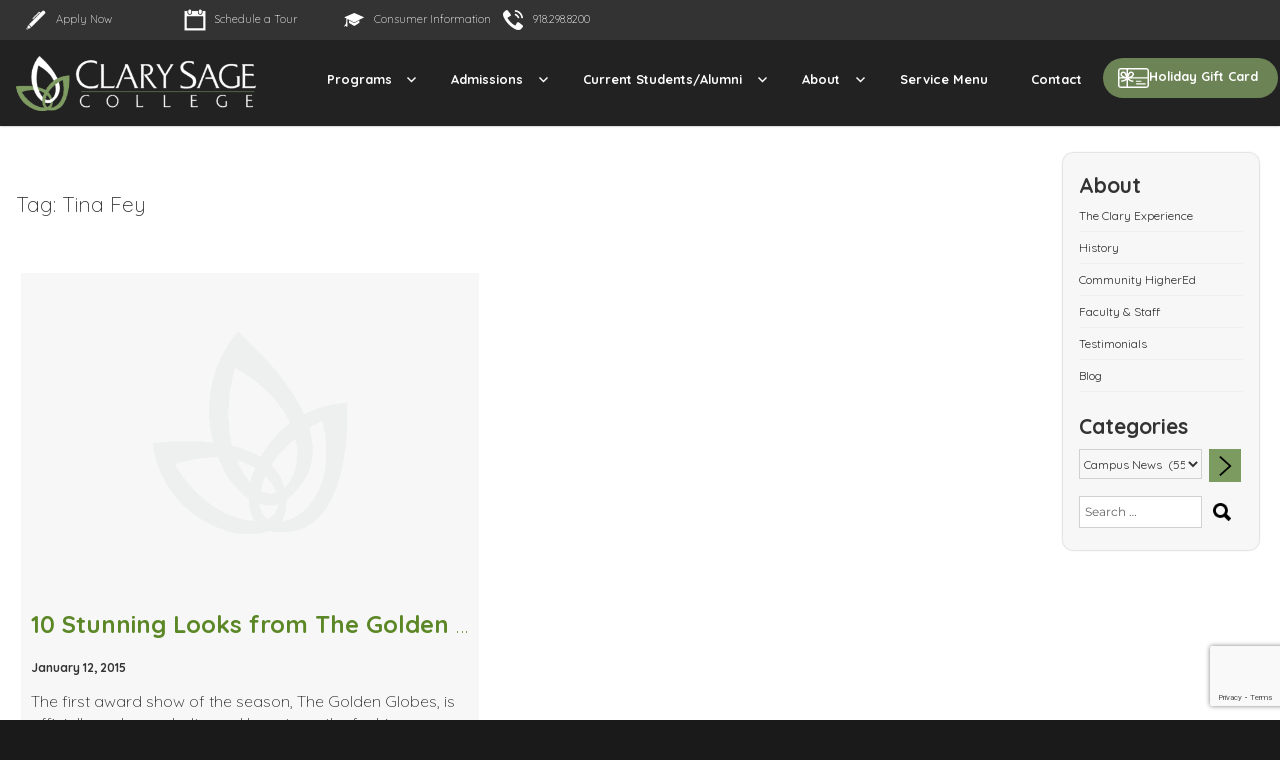

--- FILE ---
content_type: text/html; charset=utf-8
request_url: https://www.google.com/recaptcha/api2/anchor?ar=1&k=6Lf8mOIqAAAAAIPGZZesLm_vjTc0Mx_N78kh3z8Z&co=aHR0cHM6Ly9jbGFyeXNhZ2Vjb2xsZWdlLmNvbTo0NDM.&hl=en&v=PoyoqOPhxBO7pBk68S4YbpHZ&size=invisible&anchor-ms=20000&execute-ms=30000&cb=lqhnfqjaeb4z
body_size: 48450
content:
<!DOCTYPE HTML><html dir="ltr" lang="en"><head><meta http-equiv="Content-Type" content="text/html; charset=UTF-8">
<meta http-equiv="X-UA-Compatible" content="IE=edge">
<title>reCAPTCHA</title>
<style type="text/css">
/* cyrillic-ext */
@font-face {
  font-family: 'Roboto';
  font-style: normal;
  font-weight: 400;
  font-stretch: 100%;
  src: url(//fonts.gstatic.com/s/roboto/v48/KFO7CnqEu92Fr1ME7kSn66aGLdTylUAMa3GUBHMdazTgWw.woff2) format('woff2');
  unicode-range: U+0460-052F, U+1C80-1C8A, U+20B4, U+2DE0-2DFF, U+A640-A69F, U+FE2E-FE2F;
}
/* cyrillic */
@font-face {
  font-family: 'Roboto';
  font-style: normal;
  font-weight: 400;
  font-stretch: 100%;
  src: url(//fonts.gstatic.com/s/roboto/v48/KFO7CnqEu92Fr1ME7kSn66aGLdTylUAMa3iUBHMdazTgWw.woff2) format('woff2');
  unicode-range: U+0301, U+0400-045F, U+0490-0491, U+04B0-04B1, U+2116;
}
/* greek-ext */
@font-face {
  font-family: 'Roboto';
  font-style: normal;
  font-weight: 400;
  font-stretch: 100%;
  src: url(//fonts.gstatic.com/s/roboto/v48/KFO7CnqEu92Fr1ME7kSn66aGLdTylUAMa3CUBHMdazTgWw.woff2) format('woff2');
  unicode-range: U+1F00-1FFF;
}
/* greek */
@font-face {
  font-family: 'Roboto';
  font-style: normal;
  font-weight: 400;
  font-stretch: 100%;
  src: url(//fonts.gstatic.com/s/roboto/v48/KFO7CnqEu92Fr1ME7kSn66aGLdTylUAMa3-UBHMdazTgWw.woff2) format('woff2');
  unicode-range: U+0370-0377, U+037A-037F, U+0384-038A, U+038C, U+038E-03A1, U+03A3-03FF;
}
/* math */
@font-face {
  font-family: 'Roboto';
  font-style: normal;
  font-weight: 400;
  font-stretch: 100%;
  src: url(//fonts.gstatic.com/s/roboto/v48/KFO7CnqEu92Fr1ME7kSn66aGLdTylUAMawCUBHMdazTgWw.woff2) format('woff2');
  unicode-range: U+0302-0303, U+0305, U+0307-0308, U+0310, U+0312, U+0315, U+031A, U+0326-0327, U+032C, U+032F-0330, U+0332-0333, U+0338, U+033A, U+0346, U+034D, U+0391-03A1, U+03A3-03A9, U+03B1-03C9, U+03D1, U+03D5-03D6, U+03F0-03F1, U+03F4-03F5, U+2016-2017, U+2034-2038, U+203C, U+2040, U+2043, U+2047, U+2050, U+2057, U+205F, U+2070-2071, U+2074-208E, U+2090-209C, U+20D0-20DC, U+20E1, U+20E5-20EF, U+2100-2112, U+2114-2115, U+2117-2121, U+2123-214F, U+2190, U+2192, U+2194-21AE, U+21B0-21E5, U+21F1-21F2, U+21F4-2211, U+2213-2214, U+2216-22FF, U+2308-230B, U+2310, U+2319, U+231C-2321, U+2336-237A, U+237C, U+2395, U+239B-23B7, U+23D0, U+23DC-23E1, U+2474-2475, U+25AF, U+25B3, U+25B7, U+25BD, U+25C1, U+25CA, U+25CC, U+25FB, U+266D-266F, U+27C0-27FF, U+2900-2AFF, U+2B0E-2B11, U+2B30-2B4C, U+2BFE, U+3030, U+FF5B, U+FF5D, U+1D400-1D7FF, U+1EE00-1EEFF;
}
/* symbols */
@font-face {
  font-family: 'Roboto';
  font-style: normal;
  font-weight: 400;
  font-stretch: 100%;
  src: url(//fonts.gstatic.com/s/roboto/v48/KFO7CnqEu92Fr1ME7kSn66aGLdTylUAMaxKUBHMdazTgWw.woff2) format('woff2');
  unicode-range: U+0001-000C, U+000E-001F, U+007F-009F, U+20DD-20E0, U+20E2-20E4, U+2150-218F, U+2190, U+2192, U+2194-2199, U+21AF, U+21E6-21F0, U+21F3, U+2218-2219, U+2299, U+22C4-22C6, U+2300-243F, U+2440-244A, U+2460-24FF, U+25A0-27BF, U+2800-28FF, U+2921-2922, U+2981, U+29BF, U+29EB, U+2B00-2BFF, U+4DC0-4DFF, U+FFF9-FFFB, U+10140-1018E, U+10190-1019C, U+101A0, U+101D0-101FD, U+102E0-102FB, U+10E60-10E7E, U+1D2C0-1D2D3, U+1D2E0-1D37F, U+1F000-1F0FF, U+1F100-1F1AD, U+1F1E6-1F1FF, U+1F30D-1F30F, U+1F315, U+1F31C, U+1F31E, U+1F320-1F32C, U+1F336, U+1F378, U+1F37D, U+1F382, U+1F393-1F39F, U+1F3A7-1F3A8, U+1F3AC-1F3AF, U+1F3C2, U+1F3C4-1F3C6, U+1F3CA-1F3CE, U+1F3D4-1F3E0, U+1F3ED, U+1F3F1-1F3F3, U+1F3F5-1F3F7, U+1F408, U+1F415, U+1F41F, U+1F426, U+1F43F, U+1F441-1F442, U+1F444, U+1F446-1F449, U+1F44C-1F44E, U+1F453, U+1F46A, U+1F47D, U+1F4A3, U+1F4B0, U+1F4B3, U+1F4B9, U+1F4BB, U+1F4BF, U+1F4C8-1F4CB, U+1F4D6, U+1F4DA, U+1F4DF, U+1F4E3-1F4E6, U+1F4EA-1F4ED, U+1F4F7, U+1F4F9-1F4FB, U+1F4FD-1F4FE, U+1F503, U+1F507-1F50B, U+1F50D, U+1F512-1F513, U+1F53E-1F54A, U+1F54F-1F5FA, U+1F610, U+1F650-1F67F, U+1F687, U+1F68D, U+1F691, U+1F694, U+1F698, U+1F6AD, U+1F6B2, U+1F6B9-1F6BA, U+1F6BC, U+1F6C6-1F6CF, U+1F6D3-1F6D7, U+1F6E0-1F6EA, U+1F6F0-1F6F3, U+1F6F7-1F6FC, U+1F700-1F7FF, U+1F800-1F80B, U+1F810-1F847, U+1F850-1F859, U+1F860-1F887, U+1F890-1F8AD, U+1F8B0-1F8BB, U+1F8C0-1F8C1, U+1F900-1F90B, U+1F93B, U+1F946, U+1F984, U+1F996, U+1F9E9, U+1FA00-1FA6F, U+1FA70-1FA7C, U+1FA80-1FA89, U+1FA8F-1FAC6, U+1FACE-1FADC, U+1FADF-1FAE9, U+1FAF0-1FAF8, U+1FB00-1FBFF;
}
/* vietnamese */
@font-face {
  font-family: 'Roboto';
  font-style: normal;
  font-weight: 400;
  font-stretch: 100%;
  src: url(//fonts.gstatic.com/s/roboto/v48/KFO7CnqEu92Fr1ME7kSn66aGLdTylUAMa3OUBHMdazTgWw.woff2) format('woff2');
  unicode-range: U+0102-0103, U+0110-0111, U+0128-0129, U+0168-0169, U+01A0-01A1, U+01AF-01B0, U+0300-0301, U+0303-0304, U+0308-0309, U+0323, U+0329, U+1EA0-1EF9, U+20AB;
}
/* latin-ext */
@font-face {
  font-family: 'Roboto';
  font-style: normal;
  font-weight: 400;
  font-stretch: 100%;
  src: url(//fonts.gstatic.com/s/roboto/v48/KFO7CnqEu92Fr1ME7kSn66aGLdTylUAMa3KUBHMdazTgWw.woff2) format('woff2');
  unicode-range: U+0100-02BA, U+02BD-02C5, U+02C7-02CC, U+02CE-02D7, U+02DD-02FF, U+0304, U+0308, U+0329, U+1D00-1DBF, U+1E00-1E9F, U+1EF2-1EFF, U+2020, U+20A0-20AB, U+20AD-20C0, U+2113, U+2C60-2C7F, U+A720-A7FF;
}
/* latin */
@font-face {
  font-family: 'Roboto';
  font-style: normal;
  font-weight: 400;
  font-stretch: 100%;
  src: url(//fonts.gstatic.com/s/roboto/v48/KFO7CnqEu92Fr1ME7kSn66aGLdTylUAMa3yUBHMdazQ.woff2) format('woff2');
  unicode-range: U+0000-00FF, U+0131, U+0152-0153, U+02BB-02BC, U+02C6, U+02DA, U+02DC, U+0304, U+0308, U+0329, U+2000-206F, U+20AC, U+2122, U+2191, U+2193, U+2212, U+2215, U+FEFF, U+FFFD;
}
/* cyrillic-ext */
@font-face {
  font-family: 'Roboto';
  font-style: normal;
  font-weight: 500;
  font-stretch: 100%;
  src: url(//fonts.gstatic.com/s/roboto/v48/KFO7CnqEu92Fr1ME7kSn66aGLdTylUAMa3GUBHMdazTgWw.woff2) format('woff2');
  unicode-range: U+0460-052F, U+1C80-1C8A, U+20B4, U+2DE0-2DFF, U+A640-A69F, U+FE2E-FE2F;
}
/* cyrillic */
@font-face {
  font-family: 'Roboto';
  font-style: normal;
  font-weight: 500;
  font-stretch: 100%;
  src: url(//fonts.gstatic.com/s/roboto/v48/KFO7CnqEu92Fr1ME7kSn66aGLdTylUAMa3iUBHMdazTgWw.woff2) format('woff2');
  unicode-range: U+0301, U+0400-045F, U+0490-0491, U+04B0-04B1, U+2116;
}
/* greek-ext */
@font-face {
  font-family: 'Roboto';
  font-style: normal;
  font-weight: 500;
  font-stretch: 100%;
  src: url(//fonts.gstatic.com/s/roboto/v48/KFO7CnqEu92Fr1ME7kSn66aGLdTylUAMa3CUBHMdazTgWw.woff2) format('woff2');
  unicode-range: U+1F00-1FFF;
}
/* greek */
@font-face {
  font-family: 'Roboto';
  font-style: normal;
  font-weight: 500;
  font-stretch: 100%;
  src: url(//fonts.gstatic.com/s/roboto/v48/KFO7CnqEu92Fr1ME7kSn66aGLdTylUAMa3-UBHMdazTgWw.woff2) format('woff2');
  unicode-range: U+0370-0377, U+037A-037F, U+0384-038A, U+038C, U+038E-03A1, U+03A3-03FF;
}
/* math */
@font-face {
  font-family: 'Roboto';
  font-style: normal;
  font-weight: 500;
  font-stretch: 100%;
  src: url(//fonts.gstatic.com/s/roboto/v48/KFO7CnqEu92Fr1ME7kSn66aGLdTylUAMawCUBHMdazTgWw.woff2) format('woff2');
  unicode-range: U+0302-0303, U+0305, U+0307-0308, U+0310, U+0312, U+0315, U+031A, U+0326-0327, U+032C, U+032F-0330, U+0332-0333, U+0338, U+033A, U+0346, U+034D, U+0391-03A1, U+03A3-03A9, U+03B1-03C9, U+03D1, U+03D5-03D6, U+03F0-03F1, U+03F4-03F5, U+2016-2017, U+2034-2038, U+203C, U+2040, U+2043, U+2047, U+2050, U+2057, U+205F, U+2070-2071, U+2074-208E, U+2090-209C, U+20D0-20DC, U+20E1, U+20E5-20EF, U+2100-2112, U+2114-2115, U+2117-2121, U+2123-214F, U+2190, U+2192, U+2194-21AE, U+21B0-21E5, U+21F1-21F2, U+21F4-2211, U+2213-2214, U+2216-22FF, U+2308-230B, U+2310, U+2319, U+231C-2321, U+2336-237A, U+237C, U+2395, U+239B-23B7, U+23D0, U+23DC-23E1, U+2474-2475, U+25AF, U+25B3, U+25B7, U+25BD, U+25C1, U+25CA, U+25CC, U+25FB, U+266D-266F, U+27C0-27FF, U+2900-2AFF, U+2B0E-2B11, U+2B30-2B4C, U+2BFE, U+3030, U+FF5B, U+FF5D, U+1D400-1D7FF, U+1EE00-1EEFF;
}
/* symbols */
@font-face {
  font-family: 'Roboto';
  font-style: normal;
  font-weight: 500;
  font-stretch: 100%;
  src: url(//fonts.gstatic.com/s/roboto/v48/KFO7CnqEu92Fr1ME7kSn66aGLdTylUAMaxKUBHMdazTgWw.woff2) format('woff2');
  unicode-range: U+0001-000C, U+000E-001F, U+007F-009F, U+20DD-20E0, U+20E2-20E4, U+2150-218F, U+2190, U+2192, U+2194-2199, U+21AF, U+21E6-21F0, U+21F3, U+2218-2219, U+2299, U+22C4-22C6, U+2300-243F, U+2440-244A, U+2460-24FF, U+25A0-27BF, U+2800-28FF, U+2921-2922, U+2981, U+29BF, U+29EB, U+2B00-2BFF, U+4DC0-4DFF, U+FFF9-FFFB, U+10140-1018E, U+10190-1019C, U+101A0, U+101D0-101FD, U+102E0-102FB, U+10E60-10E7E, U+1D2C0-1D2D3, U+1D2E0-1D37F, U+1F000-1F0FF, U+1F100-1F1AD, U+1F1E6-1F1FF, U+1F30D-1F30F, U+1F315, U+1F31C, U+1F31E, U+1F320-1F32C, U+1F336, U+1F378, U+1F37D, U+1F382, U+1F393-1F39F, U+1F3A7-1F3A8, U+1F3AC-1F3AF, U+1F3C2, U+1F3C4-1F3C6, U+1F3CA-1F3CE, U+1F3D4-1F3E0, U+1F3ED, U+1F3F1-1F3F3, U+1F3F5-1F3F7, U+1F408, U+1F415, U+1F41F, U+1F426, U+1F43F, U+1F441-1F442, U+1F444, U+1F446-1F449, U+1F44C-1F44E, U+1F453, U+1F46A, U+1F47D, U+1F4A3, U+1F4B0, U+1F4B3, U+1F4B9, U+1F4BB, U+1F4BF, U+1F4C8-1F4CB, U+1F4D6, U+1F4DA, U+1F4DF, U+1F4E3-1F4E6, U+1F4EA-1F4ED, U+1F4F7, U+1F4F9-1F4FB, U+1F4FD-1F4FE, U+1F503, U+1F507-1F50B, U+1F50D, U+1F512-1F513, U+1F53E-1F54A, U+1F54F-1F5FA, U+1F610, U+1F650-1F67F, U+1F687, U+1F68D, U+1F691, U+1F694, U+1F698, U+1F6AD, U+1F6B2, U+1F6B9-1F6BA, U+1F6BC, U+1F6C6-1F6CF, U+1F6D3-1F6D7, U+1F6E0-1F6EA, U+1F6F0-1F6F3, U+1F6F7-1F6FC, U+1F700-1F7FF, U+1F800-1F80B, U+1F810-1F847, U+1F850-1F859, U+1F860-1F887, U+1F890-1F8AD, U+1F8B0-1F8BB, U+1F8C0-1F8C1, U+1F900-1F90B, U+1F93B, U+1F946, U+1F984, U+1F996, U+1F9E9, U+1FA00-1FA6F, U+1FA70-1FA7C, U+1FA80-1FA89, U+1FA8F-1FAC6, U+1FACE-1FADC, U+1FADF-1FAE9, U+1FAF0-1FAF8, U+1FB00-1FBFF;
}
/* vietnamese */
@font-face {
  font-family: 'Roboto';
  font-style: normal;
  font-weight: 500;
  font-stretch: 100%;
  src: url(//fonts.gstatic.com/s/roboto/v48/KFO7CnqEu92Fr1ME7kSn66aGLdTylUAMa3OUBHMdazTgWw.woff2) format('woff2');
  unicode-range: U+0102-0103, U+0110-0111, U+0128-0129, U+0168-0169, U+01A0-01A1, U+01AF-01B0, U+0300-0301, U+0303-0304, U+0308-0309, U+0323, U+0329, U+1EA0-1EF9, U+20AB;
}
/* latin-ext */
@font-face {
  font-family: 'Roboto';
  font-style: normal;
  font-weight: 500;
  font-stretch: 100%;
  src: url(//fonts.gstatic.com/s/roboto/v48/KFO7CnqEu92Fr1ME7kSn66aGLdTylUAMa3KUBHMdazTgWw.woff2) format('woff2');
  unicode-range: U+0100-02BA, U+02BD-02C5, U+02C7-02CC, U+02CE-02D7, U+02DD-02FF, U+0304, U+0308, U+0329, U+1D00-1DBF, U+1E00-1E9F, U+1EF2-1EFF, U+2020, U+20A0-20AB, U+20AD-20C0, U+2113, U+2C60-2C7F, U+A720-A7FF;
}
/* latin */
@font-face {
  font-family: 'Roboto';
  font-style: normal;
  font-weight: 500;
  font-stretch: 100%;
  src: url(//fonts.gstatic.com/s/roboto/v48/KFO7CnqEu92Fr1ME7kSn66aGLdTylUAMa3yUBHMdazQ.woff2) format('woff2');
  unicode-range: U+0000-00FF, U+0131, U+0152-0153, U+02BB-02BC, U+02C6, U+02DA, U+02DC, U+0304, U+0308, U+0329, U+2000-206F, U+20AC, U+2122, U+2191, U+2193, U+2212, U+2215, U+FEFF, U+FFFD;
}
/* cyrillic-ext */
@font-face {
  font-family: 'Roboto';
  font-style: normal;
  font-weight: 900;
  font-stretch: 100%;
  src: url(//fonts.gstatic.com/s/roboto/v48/KFO7CnqEu92Fr1ME7kSn66aGLdTylUAMa3GUBHMdazTgWw.woff2) format('woff2');
  unicode-range: U+0460-052F, U+1C80-1C8A, U+20B4, U+2DE0-2DFF, U+A640-A69F, U+FE2E-FE2F;
}
/* cyrillic */
@font-face {
  font-family: 'Roboto';
  font-style: normal;
  font-weight: 900;
  font-stretch: 100%;
  src: url(//fonts.gstatic.com/s/roboto/v48/KFO7CnqEu92Fr1ME7kSn66aGLdTylUAMa3iUBHMdazTgWw.woff2) format('woff2');
  unicode-range: U+0301, U+0400-045F, U+0490-0491, U+04B0-04B1, U+2116;
}
/* greek-ext */
@font-face {
  font-family: 'Roboto';
  font-style: normal;
  font-weight: 900;
  font-stretch: 100%;
  src: url(//fonts.gstatic.com/s/roboto/v48/KFO7CnqEu92Fr1ME7kSn66aGLdTylUAMa3CUBHMdazTgWw.woff2) format('woff2');
  unicode-range: U+1F00-1FFF;
}
/* greek */
@font-face {
  font-family: 'Roboto';
  font-style: normal;
  font-weight: 900;
  font-stretch: 100%;
  src: url(//fonts.gstatic.com/s/roboto/v48/KFO7CnqEu92Fr1ME7kSn66aGLdTylUAMa3-UBHMdazTgWw.woff2) format('woff2');
  unicode-range: U+0370-0377, U+037A-037F, U+0384-038A, U+038C, U+038E-03A1, U+03A3-03FF;
}
/* math */
@font-face {
  font-family: 'Roboto';
  font-style: normal;
  font-weight: 900;
  font-stretch: 100%;
  src: url(//fonts.gstatic.com/s/roboto/v48/KFO7CnqEu92Fr1ME7kSn66aGLdTylUAMawCUBHMdazTgWw.woff2) format('woff2');
  unicode-range: U+0302-0303, U+0305, U+0307-0308, U+0310, U+0312, U+0315, U+031A, U+0326-0327, U+032C, U+032F-0330, U+0332-0333, U+0338, U+033A, U+0346, U+034D, U+0391-03A1, U+03A3-03A9, U+03B1-03C9, U+03D1, U+03D5-03D6, U+03F0-03F1, U+03F4-03F5, U+2016-2017, U+2034-2038, U+203C, U+2040, U+2043, U+2047, U+2050, U+2057, U+205F, U+2070-2071, U+2074-208E, U+2090-209C, U+20D0-20DC, U+20E1, U+20E5-20EF, U+2100-2112, U+2114-2115, U+2117-2121, U+2123-214F, U+2190, U+2192, U+2194-21AE, U+21B0-21E5, U+21F1-21F2, U+21F4-2211, U+2213-2214, U+2216-22FF, U+2308-230B, U+2310, U+2319, U+231C-2321, U+2336-237A, U+237C, U+2395, U+239B-23B7, U+23D0, U+23DC-23E1, U+2474-2475, U+25AF, U+25B3, U+25B7, U+25BD, U+25C1, U+25CA, U+25CC, U+25FB, U+266D-266F, U+27C0-27FF, U+2900-2AFF, U+2B0E-2B11, U+2B30-2B4C, U+2BFE, U+3030, U+FF5B, U+FF5D, U+1D400-1D7FF, U+1EE00-1EEFF;
}
/* symbols */
@font-face {
  font-family: 'Roboto';
  font-style: normal;
  font-weight: 900;
  font-stretch: 100%;
  src: url(//fonts.gstatic.com/s/roboto/v48/KFO7CnqEu92Fr1ME7kSn66aGLdTylUAMaxKUBHMdazTgWw.woff2) format('woff2');
  unicode-range: U+0001-000C, U+000E-001F, U+007F-009F, U+20DD-20E0, U+20E2-20E4, U+2150-218F, U+2190, U+2192, U+2194-2199, U+21AF, U+21E6-21F0, U+21F3, U+2218-2219, U+2299, U+22C4-22C6, U+2300-243F, U+2440-244A, U+2460-24FF, U+25A0-27BF, U+2800-28FF, U+2921-2922, U+2981, U+29BF, U+29EB, U+2B00-2BFF, U+4DC0-4DFF, U+FFF9-FFFB, U+10140-1018E, U+10190-1019C, U+101A0, U+101D0-101FD, U+102E0-102FB, U+10E60-10E7E, U+1D2C0-1D2D3, U+1D2E0-1D37F, U+1F000-1F0FF, U+1F100-1F1AD, U+1F1E6-1F1FF, U+1F30D-1F30F, U+1F315, U+1F31C, U+1F31E, U+1F320-1F32C, U+1F336, U+1F378, U+1F37D, U+1F382, U+1F393-1F39F, U+1F3A7-1F3A8, U+1F3AC-1F3AF, U+1F3C2, U+1F3C4-1F3C6, U+1F3CA-1F3CE, U+1F3D4-1F3E0, U+1F3ED, U+1F3F1-1F3F3, U+1F3F5-1F3F7, U+1F408, U+1F415, U+1F41F, U+1F426, U+1F43F, U+1F441-1F442, U+1F444, U+1F446-1F449, U+1F44C-1F44E, U+1F453, U+1F46A, U+1F47D, U+1F4A3, U+1F4B0, U+1F4B3, U+1F4B9, U+1F4BB, U+1F4BF, U+1F4C8-1F4CB, U+1F4D6, U+1F4DA, U+1F4DF, U+1F4E3-1F4E6, U+1F4EA-1F4ED, U+1F4F7, U+1F4F9-1F4FB, U+1F4FD-1F4FE, U+1F503, U+1F507-1F50B, U+1F50D, U+1F512-1F513, U+1F53E-1F54A, U+1F54F-1F5FA, U+1F610, U+1F650-1F67F, U+1F687, U+1F68D, U+1F691, U+1F694, U+1F698, U+1F6AD, U+1F6B2, U+1F6B9-1F6BA, U+1F6BC, U+1F6C6-1F6CF, U+1F6D3-1F6D7, U+1F6E0-1F6EA, U+1F6F0-1F6F3, U+1F6F7-1F6FC, U+1F700-1F7FF, U+1F800-1F80B, U+1F810-1F847, U+1F850-1F859, U+1F860-1F887, U+1F890-1F8AD, U+1F8B0-1F8BB, U+1F8C0-1F8C1, U+1F900-1F90B, U+1F93B, U+1F946, U+1F984, U+1F996, U+1F9E9, U+1FA00-1FA6F, U+1FA70-1FA7C, U+1FA80-1FA89, U+1FA8F-1FAC6, U+1FACE-1FADC, U+1FADF-1FAE9, U+1FAF0-1FAF8, U+1FB00-1FBFF;
}
/* vietnamese */
@font-face {
  font-family: 'Roboto';
  font-style: normal;
  font-weight: 900;
  font-stretch: 100%;
  src: url(//fonts.gstatic.com/s/roboto/v48/KFO7CnqEu92Fr1ME7kSn66aGLdTylUAMa3OUBHMdazTgWw.woff2) format('woff2');
  unicode-range: U+0102-0103, U+0110-0111, U+0128-0129, U+0168-0169, U+01A0-01A1, U+01AF-01B0, U+0300-0301, U+0303-0304, U+0308-0309, U+0323, U+0329, U+1EA0-1EF9, U+20AB;
}
/* latin-ext */
@font-face {
  font-family: 'Roboto';
  font-style: normal;
  font-weight: 900;
  font-stretch: 100%;
  src: url(//fonts.gstatic.com/s/roboto/v48/KFO7CnqEu92Fr1ME7kSn66aGLdTylUAMa3KUBHMdazTgWw.woff2) format('woff2');
  unicode-range: U+0100-02BA, U+02BD-02C5, U+02C7-02CC, U+02CE-02D7, U+02DD-02FF, U+0304, U+0308, U+0329, U+1D00-1DBF, U+1E00-1E9F, U+1EF2-1EFF, U+2020, U+20A0-20AB, U+20AD-20C0, U+2113, U+2C60-2C7F, U+A720-A7FF;
}
/* latin */
@font-face {
  font-family: 'Roboto';
  font-style: normal;
  font-weight: 900;
  font-stretch: 100%;
  src: url(//fonts.gstatic.com/s/roboto/v48/KFO7CnqEu92Fr1ME7kSn66aGLdTylUAMa3yUBHMdazQ.woff2) format('woff2');
  unicode-range: U+0000-00FF, U+0131, U+0152-0153, U+02BB-02BC, U+02C6, U+02DA, U+02DC, U+0304, U+0308, U+0329, U+2000-206F, U+20AC, U+2122, U+2191, U+2193, U+2212, U+2215, U+FEFF, U+FFFD;
}

</style>
<link rel="stylesheet" type="text/css" href="https://www.gstatic.com/recaptcha/releases/PoyoqOPhxBO7pBk68S4YbpHZ/styles__ltr.css">
<script nonce="1Kju0BmVCSnOuGxRhWTUFw" type="text/javascript">window['__recaptcha_api'] = 'https://www.google.com/recaptcha/api2/';</script>
<script type="text/javascript" src="https://www.gstatic.com/recaptcha/releases/PoyoqOPhxBO7pBk68S4YbpHZ/recaptcha__en.js" nonce="1Kju0BmVCSnOuGxRhWTUFw">
      
    </script></head>
<body><div id="rc-anchor-alert" class="rc-anchor-alert"></div>
<input type="hidden" id="recaptcha-token" value="[base64]">
<script type="text/javascript" nonce="1Kju0BmVCSnOuGxRhWTUFw">
      recaptcha.anchor.Main.init("[\x22ainput\x22,[\x22bgdata\x22,\x22\x22,\[base64]/[base64]/UltIKytdPWE6KGE8MjA0OD9SW0grK109YT4+NnwxOTI6KChhJjY0NTEyKT09NTUyOTYmJnErMTxoLmxlbmd0aCYmKGguY2hhckNvZGVBdChxKzEpJjY0NTEyKT09NTYzMjA/[base64]/MjU1OlI/[base64]/[base64]/[base64]/[base64]/[base64]/[base64]/[base64]/[base64]/[base64]/[base64]\x22,\[base64]\\u003d\\u003d\x22,\x22RsKDfUbCiipawoISw7rCm2QPUjhHw7PCqWAswo5PA8OPLcO0BSg8GyBqwofCt2B3wrnCgVfCu1HDq8K2XUjCuk9WPcOlw7F+w7cSHsOxNWEYRsOIV8KYw6xxw60vNgFha8O1w6rCt8OxL8K/Ei/CqsKOC8KMwp3DksO1w4YYw6/DvMO2wqpoNioxworDpsOnTUvDn8O8TcOWwpU0UMOJQ1NZXxzDm8K7WcKewqfCkMO2Sm/CgRrDv2nCpzNYX8OANMORwozDj8O5wpVewqpPZnhuFcOUwo0RG8OhSwPCvcKubkLDsQ0HVEJ0NVzCs8KewpQvNDbCicKCdkTDjg/[base64]/DXHCocKvw74Sw5xew6A0IMKkw5FXw4N/MinDux7CucK/w6Utw7Aow53Cj8KED8KbXyDDuMOCFsOWI3rCmsKFNBDDtl50fRPDsxHDu1kme8OFGcKCwonDssK0b8K0wro7w5MAUmEewpshw5DCn8OBYsKLw64SwrY9NMKnwqXCjcOfwo0SHcKsw55mwp3CmELCtsO5w7nCm8K/[base64]/DujpXesK5d8OnCMO6NsKvHADDscOdWHFwNyNYwq9GEh9HKMKtwoxfdgV6w58Yw4fCtRzDpnFGwptqVw7Ct8K9wqcLDsO7wqUFwq7Dom7ClyxwBFnClsK6JsO8BWTDk03DtjMkw5vCh0RSOcKAwpdcaCzDlsOTwr/DjcOAw5PCusOqW8OtAsKgX8OtQMOSwrphVMKyezkswq/DkEnDtsKJS8Odw5wmdsOdQcO5w7x/w6MkwovCs8KFRC7DljjCjxA5woDCilvCgMO6MsOtwp0qQcKJLylhw708WMOIIRYgb39Ywr3ClcKow4/DjH0zccKCwoRLE27DtTI9VMOxQMKOwqFxwqAaw5duwpfDn8KuIMOre8KuwojDimnDryQcwrvCjMOxKsOqc8OTDsOITsOMBcKwZ8OjCTNCacOMDj5BRHcKwqlJG8O9wo/CvMOKwqTCsnLDnxrCqcOlZMKHYHZ1wpY0HxpMLcKjw5EuNcODw7nCvcOSAB0qSMKcwq/[base64]/ClBYFwrHCmcKQG8OOIhrDvDAUwrrDlsOkwrPDu8O+wrxqFMO0w5E7A8K/[base64]/VV4Ew6Jdw5rDjwwYw6DDpMKQwqkQw6ogcH4fPS5hwqxUwr/CtFU7Z8Kzw5zCngAiCj/[base64]/Cs0LClgxsKFR9w7nDtxl6CSFlFcKbScONCA7DvcKEQMOjw4sMTlFIwpvCjsOwJ8K4JCQoFMOVwrHCmC3CpXIZwrbDhsKHwp/Ch8K4w7XCvsKFw745w5vCucOGBsKIwqLDoCxYwoZ4WF7Cv8OPw5PDqMKEA8OwUlDDocOKXzDDkH/DjsK6w4seCcKxw6XDkm3Cl8KcN1p2PMKvR8ORwoDDnsKjwro2wrXDjG4Yw4TDncKhw6tiP8ORVcK+SkfDiMOVDMKYw7w0DR16SsKtwoAbwo84LMOBN8K2w4/[base64]/[base64]/wp/CsDTDosK9T8OMKMOGwoE2RsKRTyQccHMgVz/DhgnDksK0Z8O9w6rCqMO4CzXCuMKGYyLDqcKeBRc4D8KUcMKiwobDmRHCncKpw7vDt8K9w4jDj3RQCAwRwo8DVhnDv8K/wpkZw6cnwoMawozDocKHGjo/w44ow7HDr0TDjMOfLMODCsO9wqzDr8KKaXgRwowVSFInAMKVw7XCmgrDscK2wrIhE8KFAx41w7jDvEfCtQvCuTnCqMO7woYyZcOOw7/DqcK4CcKQw7plw47CozPDncOuLcOrwo11w4cZTUMUw4HCkcOiVV8dw6lOw6PCnFBHw58PEDQQw7Enw5rDk8OvFEMqXjjDlMOAwplnXsOxwq/DrcOVR8OgWMOHV8K+MGTDmsK9wq7CncKwMjZaRWnCvk5/wqXCgATCk8ODEMOBUMOldkQJP8KowpTCl8OMw40Lc8O/VsKDJsOsJsKcwqNLwrEEw6nCrVc1woLCilBCwqvCjhNyw7DDkEBacVNeT8Kaw5UvFMKvJ8OJcsKFG8O2bzIhwoY0VwjDocO0w7PDrSTCvw8Iw7QEbsOcf8KQw7fDrn1UAMOaw6LCr2JJw4/CqcK1wqFAw4jCm8OBKRLCj8OBS05/[base64]/DqDjDs8OcwoV0w5dSX8OBQcKcw5PDk8KZZgHCnsO4wpfCk8OqHCPCtxDDl3FFwrIRwo3ChMOYR3rDkHfClcOENHrCuMODw5dAEMOXwosDw6M6RRJ+VcONDl7CscOXw5p4w6/CvcKww6oALwbDvWfDoA0rw7RkwqhFb1kuw5NoJADDpVEkw5zDrsKrSC5IwoZOw5kIwrnDoxjCqx7CiMOgw5HDs8Kmeh9eQ8KJwpvDvQzDqigbB8OSPMOvw4gMBcOkwoPDj8KZwoHDvsOJPl1bTz/DpETDtsO4wp7ClBc0wpHCkcKEK2TCgMKYU8OTZsOLwqHDk3LCrz9ZM23CiEIywqrCtHZPesO3F8KILlbDg0bCr0sSVcOfNMO5wpbCkkQSw4HCrcKQwrxsKiHDn39yN2bDkAgUwo/DsDzCrkDCqid4wq0GwovCtE1+P3kKWMKKFnQsdcOYwpgSwp8Vw48JwpAnZBPChj8sPMKGXMKww7nCvcOQw4HCmXEQbcOWw4UuaMOxCXs7Xl0JwocFwpJHwoDDl8OrFsOww5/CmcOSaAAxDgXDpsOXwrgqw7JewpHDsRXCq8OewoNZwpHCnyfDlMOJEDZBIn3DiMK2YTMKwqzDqVLCkMOfwqNLPUB+wq04LsKBV8O8w6tUw50bHcKrw7/CtcOJXcKewqxxFQbDk3NNNcKwVTvCmFILwpDDkWIjwqoCB8OKb0bCgnnDj8KacyvCs1Q2w69se8KAGMKtSFwMXHLCmjLCvMOMSifCnVPDhTtQO8Kuw7okw6HCqcKqdSpnIWw0GcO4w7XDvcOJwobCtG1hw7F0Un3CjMOsHH/DnMKywog1L8K+wpbCqhg8c8KHAHPDlA/CmMKEdh5Iw6o7fjbDvBoqwq3ClyrCu3paw5hMw5bDr1gNFsOEZMK5wpR3wpUWwpE0w4HDusKTwqTCvGbDnMO/alfDtcOSOcKcRGnCtjUBwpsaIcKqw6zCvMOyw6x5wqlSwpZTbWzDqk7CiCIhw6PCnsOHRsOiBn1twogCwr/DtcKTwoTCr8O7w6nCv8OswrFTw4Y4KBMFwoY/Z8Oxw4DCqjZLMEgCVMOEwrPDj8OCMkTDrkTDphdrAcKOw6vDocKrwpHCumQPwqbCt8OkW8O7wq5dEg3CnsOARlwCw6/Dhg3Donh5woljC2AeVSPDukjCh8K+JFDDksOTwr1eb8OKwoLDvcOww5bCnMKCw6jCrijCpALDocOYbALCoMOBC0DDpcOLwoPDt0bDi8KqQzvCksKQPMKqwqTCtVbDqg5HwqgwdkDDhsOgEMKhdsOUXMOwS8KBwo0wSXrClCvDnsKLNcK/w67DsibDgjYmwrrCmcKPwr3Cl8KPZXbCtMOrw6AhIRvCgcKSKVNoamrDuMKRQDcVbcKbBMKTdMOHw4jCn8OUT8ONUMOWwrwKUUjCp8OVw4/ClMKYw79RwoXCiR1XO8OFHRjCncOJcy9QwrZVwrQLGsO/[base64]/CoAMow7TCm8KzX8OIwpbDiMKJw48qX0vDkSTCv8Kww7HDvQwTwrI/QMOqwr3CnsKVw5jDiMKrM8OGQsKUw53DlcKuw6XDmxnDr24vw5PClSHCp0hZw7fChwxQwrjDrmtNwq7Ci07DqGzDj8K4IsOaH8K/d8KZw6EswpfDl37CmsOLw5YxwpoaMAEkwrd/LGZAw4U5wo94w7kzw5nClcK3b8ODwqrDgcKGK8OVf1x1JcKlKg/DrEbDgxHCuMKkCsOFDMOSwrwxw7bDt2XDvcO2wr/DgcK8fB82w6wnwpvDmMOlw5o3PzUUccKOLQjDiMKhOkrDusKeF8KOR0nCgBRPfsOIw5bCoAjCoMOLQUkPwqAbwogCwoh2A0EywqRww4LDk3BYH8KTbcKVwosZKUY9MnXCgAYswq/DnWXCkMOLYxrDtMKQPsK/[base64]/[base64]/[base64]/DnEDDsmvDkETDmcKWFA/CrcKDwrjDsx8Lwpc1ZcKHw4xJBcKIZcKOw4HCtMOuc3HDhMK0w7N3w51iw7fCpypNXXjDtMOSw6zCgypqVcOUwpbCk8KCRhzDsMOzw5hNb8Oow78nK8Ktw4oaFsKtC0PCuMKvP8O/[base64]/DjhRdw67CrcKNBMO8DsKXRHR4O8KpTRksGCbChTZDw75CfAxQF8KLw4nDgVHDjWLDusObDMOjYMOmwpnCu8KowrbCkyIjw7xMwqwOR2A0wpbDi8KpNWI1VsO1wqZWUcKPwq/CgTTDlMKKI8KXesKebcKTb8K3w7dlwp1jw4cow4okw65IUhHDklPCqG9Ew6t/[base64]/CscOvwoLCk3LDvUPDncOtw5HClMKrw4oJwr/DusO8w63CsilGNcKawqjDlMKtw75uaMO7w7PCqsOaw4oJEsOhAQDCkgwMw7nCv8KCEkHDmH5Tw7o1azxdRHvDjsOwdDJJw6dZwpliQBZVNQ8cwpvDpcKowqcswq14BjYKQcK9fzR2YsOwwr/DlMO8G8OGO8Krw7zCgsKHHsOJHcKmw4U1wrU9woHCm8O1w4k+wp59w53DlcKBDsKeR8KCfA/[base64]/wplOaiTDssKBD0INw4bCmsOyw57CmsK6Q8OvwpxEG2/CtcO1TGUmw7jCpkfChcKhw5DDoX7DhUXDg8KyGkkoaMKRw6g2VW/[base64]/DsMKVOnfDrXt5fQgOesOSw41wwoLDp1zDm8KGEsOZRsOCbm1VwrpsTCRVfn50wrgpwrjDssKGIcKIwqbDtkfChMOyMcOTw7N3w6sbw5IGeV9+Si7DkhRQV8KEwrYPaD3DrMOPWUJaw51SSMOuOMKxZ2kOwrMiaMO2wpnCmcOYXUrCjMOdKGogw6kIWiJSdsK/wq/DvGhsKsOew5zCtcKYwqnDkhLCjsOBw4/[base64]/Dh0khw6gCe2DCuMO+w7/Dq8KiwpZsBMOoD8OBCcOmd8K1wqADw5guL8OVw5sEwpnCrl0SOMKcfcOnHMO0Ex3CrcKSDh7Cs8O1wp/Cr0HChFYvXsO3wovCmiBAeQJxw7vDq8OSwoMgwpUdwrPCvgM3w43CkcKowqgJOE7DscKgBG9jO0bDicKnw48cw4F/OsKKdULDn1QeTcO4w4/Dtw0mDUc7wrXCpy0lwqMUwqrCp2zDhHdtF8K6dGnDmcKzwo4xbhHDmTfCtDZ3wr/DpsK0UsOIw45Zw5LChMKzR38uBMO+w6PCtcK4acO9QhDDrGE2R8K7w4fCsRxPw4EswqQbeGfDisOgdjjDjnxQXMO9w4MGaGTCk33Cn8Kkw7/DokLCsMKKw65Iwr3DiipLCDY1YVdiw79gw7XCojDCmAXCs2BCw7dKBEcmGSTDvMOaN8OCw6AnKSRvYVHDt8K6W2dFZ1AgQMOOT8KVdhAnXyrCoMKYW8OnY2lDTjJOdnUSwqPDrRF/HMK/wovCrzLDnFZaw4Faw7MUGkIzw6bCg1TCiF7Dh8O8w7JAw48Nc8OZw6t2wp7CvsKvCXLDmMO/EMO9NsKnw4vDtsOHw5TCpxvDozIHLRvCij1YPmHDvcOcw4UxwonDv8KxwpbDjSYCwrAcGEDDpS0Jw53DvCLDqVB4wp7DrHrChQHCqsKnwr8eKcOtaMKdw4TDiMOPQHY/woHDt8OQJ0gdVMOJejDDtTwWw4HDoExYUcO+wqFKTAnDjWI1w6LDmMORw4sOwr5Vwo7DssO/wqMWBkXCri9jwrBow5LCiMObd8K9w5jDo8OrD1Z/[base64]/DqhAtHsKxUsOpCgcdHcOhHwHDsWbClsK0dMKJGcK4wqjCsMO7OQ/CmsKkwrvCnj5cw7XCsE8zVcONZiMFwr3DtQjDs8KOw7DCosOCw4J+McKBwpfDvsKpGcOEwoYnwonDrMKJwp3CgcKDChonwpQ/[base64]/MMKiwrxvw5IOccO1ZlYIw63CgBzDn8Obw5gndhstdmnCkVTCkRA6wp3Dj0TCi8OgEXPCvsONWXzCpMOdF3RSwr7DncKOw7TDicOCDGsYVMOew45/JHdDw6Q4OMKqKMK2w6ZtJ8K1LkR6QsOpJ8OJw4DClMOzwp41ZMKXeyfCisOmDSDCgMKGwrnChFvCqsOdFXZaScOlwqPDhygbw53CqsKdc8O3w7wBJsK3aDLCusK8wrTDuBfCuiZswoY1VwxgwozCu1J9w6l3wqDCgcKhw7LCq8OkEkg2w5I+wpV2IsKLOmTCvA/CtSVBw5DCvcKZD8O2Y3dSwrJKwr/DvksXdCwjKi91wrTCt8KVD8O4woXCv8KndyIJLGBHN3HDmRzDgsOnd0zDl8O8EsKpFsO8w5cGwqcMw5PDsRpGBMOpw7IydMONwoPCrsOwNcKyRyzDssO/[base64]/DhcKXw5l6w47CmRLDisOXwpQZA8Kqwpluw6t0K1Rbw501cMKLNj3Dq8OFDMOVYcK6CcKHIsOsZg/[base64]/CpnrDqsO5DA8qw63DoMKoPjvCk2LDqRttw6TCjsO0QDheV0w3w4J+w67CiABBw6FcWMKRwoFnw5BMw5DCr1dkw55MwpXCmGFnFMKEJ8O/RDvDuHJVCcO4wpdEw4bDmQFswoRywpY9Q8Ozw6EVwpHDocKnwpk7Z2TCtVDDrcOTRE7CrsOfJFHCjcKrwrwDc0wVP0Jtw4oSecKoMmlQPnoZfsOxC8Kuw6UxbyXDpkhEw5Mbwr50w4XCqj7ClMOKXnM+KcKmO1hdf2bDuVZnJ8KdwrYeb8OsME/CpysFFiPDtcKqw6TDrMKaw67Dk0jDpsONAFvCncKMw4vDj8OLwoJlUGNHw6YYL8OCwrFzw6htC8KQd23DksO7wo7CncOPwovDryNEw6wab8Oqw5/DqQjDkcOXEMKpw5htw4B6w5tkwoxbXUPDn00jw6UOdsOyw65NJMKWTMKBPhUew6fCqwfCjQ3DnE3DnzvDlEnDlHlzcBjCrw/[base64]/Cp8KRR8OWwrIDw5HDhi7Cs1kYwrxew73CqTHDrHdSKcOIQ3TCm8OLMRvDvSc9IsObwojDhcK/QcKCO3Akw45NJsK4w6LCtsKowqnDh8KHABgDwpvDnwxaIMK7w7bCtD8HGBPDjsKwwqo0w4XCmENUMMOqwp7CtxXCt1UKwoLCgMO4w6DCo8K2w71kcMKkfloEDsOdUwsSLCR9w5HDsHxIwoZywqgNw6PDvgB0wrvCoRE2wpxUwrx/XwDDvMKNwq9Iw5kAPltqwrZ+wrHCrMOtPRpkI0DDtg/CosKhwrjDpSctwoA4woPDtXPDsMK7w4rDiDpowopOw5EZL8K5wqPCq0fDuDk2O2VCwq/DvR/DkBHDhBVRwrHDii7Cs3hpw4Qjw4LDiSXCk8KeXsK2wpPCl8OKw68BNCYzw50tOcKVwprCi2rDvcKkw4UUw7/[base64]/w5rCngHDsUl0V8O/wpoIfHHCksKJw7DCh8OswozCtlnCssOXw5fCshLDhcK9w4PCosKFw4FbOyV5CcOrwr0DwpJUMsOKKDMQe8KGBk7Dv8OrKcKTw6LCmiXCrAdBYiFfwr7DliMjc1DDrsKIND3Dt8KHw5dcA1/[base64]/w5s8woRZwoDCpMOZe3RBdxXCi8Kjw4Jyw6PCqR4Rw715PMK2woXDhsKuPMKewqvDkcKPw4ITw5pWYkwlwqEYOkvCq23DhsOhOAvClQzDgytbDcOfwoXDkkBAwqXCvMK/HVFdwr3DgMOnesKHAyDDliXCvC4IwpV5eCrDhcOFwo4dU1vDqxzCoMOGHmrDlsKUOTVxF8KKGA5Ewo3DssKKQTpTw71IQDwkw7w/HyrDvsKXwqcQEcOzw4HDi8OwCQbCqMOMw77DrVHDnMOHw54dw78BP1bCsMKZIcOiYzXDtMOOMGzCjcONwqtRVj4Uw7shM2NobMOowo8iwp/Cl8OQw4EpSDHChj4Yw5VNwokTw5cFwr0cw5HCocKrwoMuJMORDDzDu8OqwpNmwqPCnWvDoMK8wqQUPUMRw4vDi8KYwoBDCgELw7/ClHrCsMOrWcKEw7vCnVJVwo09w48cwqLDr8KZw4tGLXrCjivDsiPCnMKPWMK+wp4Rw7/[base64]/Cr2vDl8OCf8KBwo3CksKywqvDkcOlw47DuArCjVV7w6rCu3B3HcO+w4IBwobCvyrCq8KkR8KgwqzDk8OeAMKTwo4qOWHDn8OQMz5eGX10DhpwIUvDt8OCVW4Bw55AwrUSExljwr/DgcOJUBdbbcKIAVdhYQgTfsK/YMOWG8ORH8KqwqMWwpYRwrQdwocEw7JWUkwzGmJZwrgJIz3DtsKMw45PwoTCp1DDsh/[base64]/wqPDjcO9E8OUw6nCi8OBw5NBw4/[base64]/LFfCnsOmwqwNfMKLcVASwqVVUnFxw5nDusOew6XDtRsJwqpMcAUfwrxYw4nCvSxzwqoUM8K/w4fDp8O/w6gAwqpPEMOmw7XDssKbCsKiwpnDoVzCmT3Cv8Kaw4zDpUwobBdGwq3DmynDicKgCwfCjH1Pw57DnTfCuGs4w5JXwrjDvsOFwpo+wpDCrFLDjMO3wp1hDAlswqY2N8Kfw63Cp2bDgEjCnETCscO/[base64]/ChcKuVsOkCCFODMKNFTZhwrlkwpodwpJRw6E6w515b8O6wqMaw4vDn8OXwrQpwq3DoHcNcsKnacOyJsKWw6HDg1crE8KhN8KFB1HCklrCq1LDk0VgR3vCmxE7w7/DuVzDs3IxG8Kzw73DqsOZw5/CuwV5LMOYEGdEw6YZw6/[base64]/CoWXDhDLDtsKFw7lPEsK6wqtNfsKpGMOBGMOTw7HCsMK5w6l9wodlw73DvRUfw4knwp7DqwtcRcOqeMO9w4zDicOidjE+w7jDih0QcRNjYCfDucKZRcO4PCApQcOqX8KPwrfDpsOaw4/CgcKiZ3TCg8ORX8Orw4bDlcOuYGXDlEctw7PDj8KIWhnCrsOqwobDnGDCvsO8MsOcXcOyS8KKw6TDnMOGIMOWwqJHw7x+OMOww6JLwp0GQXU1woh7w7XCjMKIw6l/[base64]/C8O6woMKLGUqwr7DtMK6F8OFT2QhwotoGsKOw7Q8Yg1cw6fCm8OMw747FGzDmsOiH8OTwrnDisKNw7bDsCHCqcK2NA/DmHfCrkDDrTxMKMKDwofCiTjCvXU7UgLDrDQfw4/CpcOxDlk1w69SwooQwprDj8ONw48rwpcAwonDqMKPDcO8RcK7FcK+wpDCp8KxwqcSaMOqQUJyw4bCpcKsQHdaI1RLZ3Zhw5rDjnEuAg8mdj/DrzjDjR7CkC0fwrTCvwQPw5PClhzClcOGwr46JwoxPsOiJ2HDk8KwwoovSi7CpHtqw4LCl8KGfcOdExLDtTcDw5EowoABBsODLcKJw63CuMO4w4YhPXkHdgXDvwrDpwTDq8O/w5MGTsKlw5nDnHcqO3jDvlvDpcOCw7/Dvm4Hw4DCsMOhE8OxA0Qgw5fCrmIgwqBqV8OhwoXCsVDCisKRwpNjJ8Odw5bCqA/DpSLDisKwBzNfwrE4GU16aMKwwrACHQXCgsOiwrkkw6jDt8KHNh0hwqh+wqPDl8KkaQB4a8KNbm10w7saw6/DjQoWQMKEw7hKEmFEWmxMIE4/w6UmU8OuMMOsHRLCmcOJcF/DhVLDv8KRZMOKDGcgTsOZw51oTcOKcQPDo8ObEcKHw51JwoAyBCTCqsOdTcK6cl7CvMK4w6gRw4Msw6/CkcO4w69aTU0QaMO0w64FF8OSwoILwq5EwoxRDcKpXVPCoMO1DcK5UMOeFBLCocONwrDCtsOkQE1cw7LDvSIJJFDCrW/DjhIRw4DDuyHCohgOTiLCmGVOw4PDk8KHw6HCtQkKw6nCqMOKw4LCkn4aGcOxw7hDwrlUbMOjKRvCgcONE8KFGHTCssKDwrUiwq8mfsKfwofDkUEnw5PDrMKRHj/CixQFw6Vnw4fDmsOdw7YYwoHCll40w6MYw4cMPC3ClMK+EsKzY8KtLcKJc8OrOGMlNxliSi7Ch8Olw5DCqSBxwoVjwofDmsKFdsO7wqfCnjYSwrskCCLDgCPDhg0Qw7MjNTnDrCg2wp5Iw7lhDMKCYSJgw68qRcOANkA/w6lqw6rDjBIUw6Rww7Nvw4LDmyhSFDNlOsKqFsKzNcKsZXANWcOXwpHCt8Olw701FMK4DcK2w57DqcOhHMOdw4/[base64]/[base64]/QEDDvsOiw4rCpW5+wpcNwpTDnxPCg8KmM8KzwpTChMKPw77CmVbDn8OJwpsyPA/CiMOcwrjDqDUMw6FFPEDDtwlNQsO2w6DDtgRCw6J8B1HDmcKtLlJyYycAw63ClcKyXX7DrnJ7wr8swqbCo8OHfcORJsKWwrEJw5hSbMOkwofCncK3ExXCg13DtkJ2wqnChicFPMKRcw9oEE1IwrzCm8KlfWRIf0vCksKlwpJxw5fCh8KyXcOvG8KawpXCqyh/GWHCtSg0wqgSw6bDsMOrBQcgwoHDgGs0wr3DssOFSsO6LsKnWgAuw5XDgQfDjmrCsHQte8Kaw4sLXAVKw4JJXhbDvRVQVcOSwonCsQR4w6/CmBLCrcO8wpvDtxzDvMKvM8Krw7TCoizDjcOkwp3Ck0fDoz5fwp43wpYVPGXCnMO/w7jDn8OMXsOaOx7CnMOQfGA1w59cXzTDnyPCu3w7KcOJWnLDrVrCpcKqwpPCm8KZakhhwrzCrMK5wqQZwr0Aw6/DrUvCncKIwpU6w7tJw6I3wr1aJMOoH07Di8Khwo7DvMOEZ8KIw6bDojIpVMOXLlTCvm47asKpP8K6w4sFVFptwqUPw5/Cn8OESFXDosK8FcKhIMO4w4LDnjQ1AsOowqxOF1vCkhXCmmvDrcK7wo1uBEPCmMO9wrrDli0SXsOcw5PCicKAY23DjcOEwoE7ADJ8w6QXwrHDusORN8Oqw5nCn8KnwoMlw5Jewqcsw4rDicOtacO/blbCt8KyQQ4BLWnDugRGaivCgMOVVcKzwowsw4p5w7B5w4rDr8Kxwod7w73CiMKBw5Fqw4XDtsOcwqMJOMOXJ8OBdMOVMlZ5CDzCqsK2MMKdw4XDscKZw5PCglluwqXCs248Nn/CkyrDg2rCmcKEQyrCi8OIHwcDwqTCmMKowpZHasKmw4R0w4oiwqsZBwZTMMKqw60Mw5/Cgl3DhsOJCCTDum7DscKZwp8WUG4ubDfCucKrWMK/TcKbfcO6w7Ylw6HDssOeJMOxwrRmGsKKOHTCmWRlwojCscKFw6VXw5nCpMK+wpQAesKlYMKQE8OnasOvAzbDowxaw7h/wqTDjAJXwpzCm8Kcwo3DuT0OVMO6w7kYaUcpw59iw6NXBcKIZ8KUwonDvwkoH8KdCn/[base64]/GMK7wqJoETsIY8KAwqVCKA0BawFkw4zDvcOJDcKcIMOENyrCrX/CmcOuHcOXBAdbwqjDsMO8c8OWwqIfC8OCG17CvsOMw6fCqD3Dpmt5w5zDlMObwq4MPEhKNsONEEjCjEXCuAEfwpTDrcO2w5fDvCPDviBFBjpHWcKWwowiBsKfw55ewoFKAcKAworDqMOuw5QxwpDCtAoSAD/CrsK7w5p1W8O4w6HDv8KDw63CuEoxwoo4aSo6YVkMw5krwrpnw45DN8KlDsO9w5/DollBCsOIw4XDk8OcG1hxw63Cn03DoGnDjgDDvcK7ZgpfEcOUTcOhw6Rbw6TCm1zCksOmw6jCuMOUw5ICX0tDbcOrWibCtMOLCH8Xw7AVwrfDs8KHw7HCocO7wpTCty5ww7DCvcKgwotqwr/DmSNawpbDjsKQw6NKwr0RCcKvPcOGwrHDiEVJTA57wpzDtsK+woTClHHDo1DDtQDCs3rCvTrDqnsgwr4jdj/Ck8KGw6LClsKKwpp5WxHCisKDw43DlX5fKMKuwprCuBkFwoErNF43w50/[base64]/DlBgjWMK3wonDtFHDh8Olw7QQwplrwrnCk8OJw7TCmBRnw7JDw59Mw7zCjjfDs0VkYFVYP8KJwoYVb8Oww63DuXDDr8OGwq1GY8O9CkrCuMKtJREyVV8nwqR6woJIY1/[base64]/DqcKsbsO1wocNYcOPw7fCjRwaw7HCgsO7b8Okwr7CvQvDl1odw70Uw5gOw6BVwpVGwqJ4E8OuYMK7w5fDmcK3LsKtMRzDrCk1AcOew7DDnMKiw5tKScOQLMOzwqbDu8KfdmlYwqvClFfDgsKCIcOowojCrAfCvD8xRcOPHS5/EMOdw7Njw78bwoDCkcKwNgBVw4PCqhDDqMKfXjl2w7vCkzDCp8ODwrLDuAfCu0UkImXCmQguM8OswoPCgRLCtMOBDgbCp0FOJFFWTcKhX0DCl8O7wpVgw5gow6ANH8KlwrjDi8O1wqrDqUTCom4XGcKXZsOmEnnCgMO1ZCEocsO1YGNMQS/DicORw63DpHfDi8KNw5Uzw5A+wpwTwokdZAvCnsOCM8K7TMOJW8K9aMKfwpEYwohCQTUvZWwQw4vDhlLDjXlEw7fCvMKrSQEjKADCp8KUAVMnGsKVFRHCgcKoCAI1wphnw63Cn8OCbkDChDPDqsKbwo/CmsK/FwjCmknDhWPChcO3NnfDuDsrBTjCtwoSw6XDusOJZgjDqR4pw5/Cg8Ksw6PCl8KnTGFTZCcrAcKnwpcmN8OqM09Tw5wJw73CpTPDrsOUw5gja2Qawoh5w7kYw6fCjQrDrMOxwr0Qw6opwrrCjTFWfnbChgTCtXFTAScmX8K2woRhZMOUwpjCs8KMCsOawq/Ci8OTHyhGQXDDoMObw5Q5RjDDrkMNAiM/GMOWFQPCjcKzwqkNfCJjQzXDoMOnIMK4AcKqwrzDg8KjMA7DukbDpDcXw67DhMO4dUrCrwghdH/[base64]/E0lISktlG1vCnEzCscKCCwPDjivDpzjCqh/DpDvCkjrChxrDm8OxLMK5AU7CsMOqSFBJNBRFXB/CuWMtY1xVT8Kgw7zDr8ODSMOee8OoEsKye3InTnNxwpHCncKzG2x8wo/Djh/ChMK9w63CrVvCrR82w5xawpEvAsKHwqPDs0oCwpvDmEbCvMKOK8Ofw64tNMKtTDRJDMKjw4xOwp7DqzLDlsOiw7PDjsKpwqoyw6HCtFfDqsKcFcOvw5PCh8Osw4DDsV7Dpnk6Q1PCp3YNw7gWwqLCvD/Du8KXw6zDjgMHHcKlw5zDpsK6IMOewrYqw7TDtcOKw5DDlcObwqzDtsOTOxxhbSAAw5lDA8OIDMKwYiRcZj9yw4bDocKJw6R7wo7DmWwowrEiw77CtgPCjFU9wqrDhhHChsKPWywDQBrCucOvdcO5wqk9acKqwrXCtDzClsKoCsOYHyfDrA8vwr3CgQvCkBM/acK/wo/DvRDCuMOvLMKeX1ojdcOtw404AizCpyTCgnppGMOhIMO5w5PDgg3DtMOnaGzDqDTCqBI4X8Kvw5vChhrCpQ7CjBDDv1/[base64]/DmBgSfn3CsMK1Ojkaw47CmT7DkcKWwqQnFirDqMO9b2vCscONRUQ5S8Oqd8OawrMVTXTDm8Khw4PDgTfDs8OsaMOeN8KDcsOZJ3R5CMKQwojDjFs0woUdBUnCrhfDvynCv8O/DhUUw4zDisOew63Cu8OnwqNmwrE1w58Jw6Fewq4EwqXDgMKJwqtGwpxmNF3ClMKtwqchwqNcw5tNMcOyNsKCw6bClMOHw6o4MV/CtsOww5/CrE/DlcKHw7nChcOIwpcHTMONRcO1dsO5W8Klw7Y9ccOUZgRBw5HClTwbw7xuw7vDuA3DisOPfcOUJTnDr8Kjw6PDiAcHwqk4NC0uw4IEfMKHGsOBw5BKEgFYwqFdORzCiVxhK8O3FR4WXsK8w4LDvBxIc8KBT8KGVMOELhLDgW7Ds8OcwqrClsKywqzDncO/aMKBwrldEMKnw7E4wpjCpT4fwrQwwq/DkDTDl3g3AcKTV8OvQQcwwpUcX8ObMMO3WVlGKlXCvibDohXDh0/CpMOJQ8OtwrnDvSdtwosnYsKIMgnCp8Orw5VeYnZZw7wbw7V7YMOywqkrLG/CimQ1wodJwoA4TG0Vw5/[base64]/GXHDgMOnH8ObwqNow41wwqQmw4towpgzwq3Ck03CjnkCBMOMVTMcOsO/b8OKUj/DixFSNSlmEzwZMcKrwrtOw5kuwo/[base64]/CgCgCPsOawp0UwqZpTMKnw57ClMKMAsKDwrPDnDHCrCnCuTPDmMK9IyQgwqcsZnIfw6LDgXQDRSTCncKYTMOTNVPDnsOFSMOzYcKBTVXDnBbCrMOnO1opYMKMUMKRwq/[base64]/CpFpHIVIewqTDnX7CqMOXw4tbwrhtw6TDisKWwrMlTQzCtcKSwqAAwqJEworCrMK4w6/DpHMYXmNrwq1oSEM7AnDDlcOvwo4rU1cXIHoPwoLDj33Di0nChTbCgCnCsMK8GwhWw67DrFsHw7nCncOlURDCgcOGK8K6wqY3GcKBw5BqazzDqkDCjk/Dhk8Ewrggw5t4R8K/w7ZMwphhC0Z6wrTComrDsXkUwr9/QGvDhsKzVgtawrt3WMKJfMO4wrvCqsKKJmw/wpAHwqB7EsKcw61uPcK/w70Mc8KTwrwab8OIw5N4HsO3E8KEDMK7LcKOb8OCZ3LCn8Kiw5sWwrfDphnDl2XCssKkw5VIXlcrcnTCvsOPwozDvFrCjMKfSMKEADcsRMKYw5l8RMOiwo8sUsO3w59vVcOdEsOWwpAOP8K1KcOqwrfCpXcqwoswaHrDtWPChcKewr3DoiwLJBjDk8Ouw4QBw6/CkMOxw5jDtHnCrjcAG2EIA8OBw6BXRMOFwpnCpsKkYcK9PcO2wqkFwq/[base64]/[base64]/DvEjDjULDmV3Ch8OSw6Z+w6oew4XDnwrDnQElwpJ0YD7Dk8OoGFrDjsO2ECfCr8KXW8K4TgHDksKpw7HCmk8AI8Ojw6vCkAAyw4ABwojDlksZw48xDA1TfcOBwrECw4ccw51rEX97w78swoZgVmgsAcOBw4bDvz1tw6lOChY/Sl/[base64]/CssKuw6hpMgXDj8KwwrfCj8OdfXXDhEVvwqrDoykuw7/Cj27DqHt3I0JXZ8KNJgY4B1XDr3PCoMOhwo/Ci8OYKETClVTCm00ySXTDlsOcw6hTwoh0wphMwoNQRQnCjFjDsMOQUsOdIcKRVj87w4XDvVwhw7jCh0/[base64]/wqdYCsOYwoDDmsOSwqlvQMKiw4wMQMOiwooucMO+METDm8KubxDCqMOqKG8HF8OJw5RzcQtLBGfCt8OATkosDiDChh8Uw43Cuil4wq3CghfDniZbw43Cg8O7fAPCvMOracKCw5NYZMKwwptowpVywrPDmcKEwqhzPVfDrMOYDigdwq/[base64]/DpcOkwpgEw6Y5w6kWwr7DsMKncsOdFcObwoxswqnCkFbCh8OEVERoQMOHO8OuVl1+CmbCjsOqeMKnw6oDEsKywoI5wrp8wqdxZcK1wrjClMOXwqwAGsKTP8OpTQfDkMKrw5fDksKFwp/[base64]/Duj/CtcKLw7jDqcOBwrDCi8KtcsOPBcKDBsObwrxxwq1ywqhew7bClsORw6cwYMKkbTLCujrCvjDDmMK6w4TCglnCsMOydRhWWDbCvRfDrsOdBMK0aznCocKyLyMrdMO8XnTCjcOmCcO1w6pLYU0Xw7/[base64]/ChcOXNlhGw4ZYwoPCoMKLwrcafMKPwp4ew7nDt8OQUcK2IcOdw6hPHhLCrcOrw7lKIw/DuUrCoThPw4vCrUkpwqLCpMOpccKlOCIDwqbDjMKqLWfCvsK8ZUvCkk3CvhTDu34jesO9RsK9VMO1w5c6w5YQwrvDosKowq/Co2vCrMOvwrsPw7LDhl/Ch39PM0t4GyHChMOdwoMZWcOJwodMwp1TwqMHbcKXw6/Cg8O1RDB2BcOswpNew57Cp3xDdMOFa3rCucOTJ8KpY8Oyw5ZWw4JiQcOZecKTJcOJw6fDpsKww5bDhMOIJS7CqsOMwrg7w5jDpVdawp1cw6vDvhMuw4PCuCBbwp/DrMK1FQw5BMKFw7VvcX3DjVDCmMKtwro/[base64]/CgytpIcOXwqQgw5LCmMKnBTbCqg0cPcOMBsK0FiMWw6cjOMO8I8OLDcO5wq1pwoBfWcONw5YpdQ5SwqdvQMKmwqR4w7xLw4rCqVwsLcOmwoAMw6ZLw6HDrsOVwojCmMOST8KyRRcSw4d7J8OWwo3CqQfChsK8w4PCl8OmAhDDnh3CpMKxG8KfJFQfdGk/w6vDq8OPw5AWwolCw5ZEw4NTOBp9GmdRwr/CoXhbPcOrwqLClcKcUA3DksKBTGI7wqR6DMOWwr/DgsOnw4R5OHg3wqxxdcKRIwjDncKDwqN3w4rDnsOFFMK5DMONQsO+JsKrw5HDk8O+wpDDghLChsOnd8OWwp4OHnPDmQzCkcKhw6HCjcKxwoHCgz3CpMKtwoMtV8OgUcORTCUaw415wocrXFRuEcOZD2TDsSvCjcKubQ/CjjPCi2sEEMODwpnCi8Ofw5Zew6wJw7FNXsOgSMKbR8K9wocpesKGwr0ODgDDn8KfR8KXwo3Cv8KYKcKQDC/ColJow5ppSx3CqTcxCsK5wrrDh03DujRgBcOBWkDCvBXCmcOSR8OVwoTDvk0KMMOpJsKnwoASwrfDoXXDgTk+w6zDt8KqacO+OsOFwopqw4xkfMOBPwYdw5AzCiHCm8K/w6NURcKtw4rDk1tKP8OrwrPCocOzw7vDnkk5ccKXTcKkw7E4e2Aow5wlwpbDocKEwpRFcA3Cgl7DjMKowolbwq9ewoHCjgdJCcOdMhBLw6vDiVTDv8Ofw6ZXw7zChMOJOGd9bMODw4fDlsOpJ8OHw5Vgw4cRw7VoG8OOwrLCocO/w4rCvMOuwocILsO1KmrCsntqwpkSwrlQGcKiJDtdMjfCrcKLZxhVOEsjwqkfwqDCuSTCgEIxwrc0N8OwGcOywplLZcOkPF9Iwq3CvMKlV8ORwoHDrHJqJMKGw7PDmsO3Xy/Di8OnXsOCwrvDkcK2IMO6ZcOcwp7CjEIBw4k8wo7DoGR3S8KeUHYzw5nCnBbCisOXVsOERcOQw7HCnMOkccKowrjDjsO4w5JLYHFWwprCiMK2wrd6fMOuKsKyw4xlIMK9wp5Vw7/DpsKzVsO7w4/Dg8KtJm/DghjDm8KOw6nCssKxWHR/LsONfcOkwq0vwok/D0s5BCtSwrHCiFXCiMKefxfDj3DClFUCQXrDuygmC8KBZMO2H2bDqFbDsMK+woV8wrwUIQDCk8Kbw7EwElfCtwrDjlR3ZMOxw5nDu0pBw73CpcKQNEQVw5bCucOibX3CpnMVw611WcK1VsKww6LDmWXDscKAwrjCh8KzwqAiVsOBw4jCvS43w4DDi8OWfCzCuCs/[base64]/[base64]/[base64]/CicOyHTzDv8KWw7nDml4WwrfCqUDDiMKoVcKzwqHCgMKAajDDrW3Do8KjSsKQwojCpmhaw4XCu8K8w41oHsKUF1jDqcKiQQUow6XCmAgbd8KOw4AFa8K0w6ILwpxMw4NBwqkjWMK/w7zCr8KRwrbCgsKTL1nDpVDDk0zCujBPwq7DpCokZ8K5w5hkZsKsQyEhCQ9NC8Khwo/DisKnwqbCtsKgTMO5BmM4bcK7V3UfwrvDu8Ocw4nCmMOiwq8cw7AcdcOsw6LDmlrDk3suwqJMw5thw7jCiX8GUkFBwogGw6jCt8K/dVELd8O6w5spGnEEw7F+w4YGP1Y7wqbCiVHDqRUTR8KQSDrCtcO6EVdTMk3Di8Oaw7jCtgYrCsO/w6nCqCNwFFbDpBDDrnE9wpliLcKbw47CmsKUGyolw4zCqQbChRNgwrQ6w53CqTobbgYHwp3Cn8KyIsKBNzrCh1jDvMO/w4LDk2pAVMK+WC/[base64]/DsxHCu8KRWRTDt8KawovCrTosc8Ogc8Kxw6UdfcOYw5PCqAt1w6bCssOAMh/DnQjCtcKvw4nDix3Cl2V/T8KIGH3DlGbClcKJw7lfOMObawsoGsKuw7XCgXfDmsKfB8ODw7LDhcK6wp0BfirCr17DlSYDwqR5w67DjsKGw4nCucKxw4jDii1ce8KIWGQqP0TDgnYIwpfDv1nCgFzChcOiwohyw55CHMKEfMOiYMKJw6xBYB/DlcKMw6lXSMOYd0/CrcKqworDhMOoEzrCuD8MTMKVw7zChX/CsWnDgBnCtsKNKcOKw4RjKsO0axMUHMOiw5nDjsOXwrlGW2XDmsOGw7/CkznDi1nDoHM+H8OcaMOAwpDDrMKc\x22],null,[\x22conf\x22,null,\x226Lf8mOIqAAAAAIPGZZesLm_vjTc0Mx_N78kh3z8Z\x22,0,null,null,null,1,[21,125,63,73,95,87,41,43,42,83,102,105,109,121],[1017145,333],0,null,null,null,null,0,null,0,null,700,1,null,0,\[base64]/76lBhnEnQkZnOKMAhnM8xEZ\x22,0,0,null,null,1,null,0,0,null,null,null,0],\x22https://clarysagecollege.com:443\x22,null,[3,1,1],null,null,null,1,3600,[\x22https://www.google.com/intl/en/policies/privacy/\x22,\x22https://www.google.com/intl/en/policies/terms/\x22],\x22RN90lv0NO/06ChZGOc7tyGHSF9p+ZbYxKKq+lruu2AQ\\u003d\x22,1,0,null,1,1768594299173,0,0,[6,144,143,209,204],null,[147,223,88,149],\x22RC-gIuoesieyxUSjw\x22,null,null,null,null,null,\x220dAFcWeA47iTRJp9NeC6BKqXV-CvgF_Afw2G8xBR8SwTJurxOIcKrfoAfrja_1N0Mv4bFXwnOzMAZNUb8UHyPLFD3LVWrPVHpBwQ\x22,1768677099157]");
    </script></body></html>

--- FILE ---
content_type: text/html; charset=utf-8
request_url: https://app.leadsrx.com/visitor.php?acctTag=tdlioy35215&tz=0&ref=&u=https%3A%2F%2Fclarysagecollege.com%2Ftag%2Ftina-fey%2F&t=Tina%20Fey%20%E2%80%93%20Clary%20Sage%20College&lc=null&anon=0&vin=null
body_size: -17
content:
{"visitorID":"","errCode":"notRegistered:tdlioy35215","leadSuccesses":[]}

--- FILE ---
content_type: text/css
request_url: https://clarysagecollege.com/wp-content/themes/csc/video.css
body_size: 161
content:
.videoWrapper {
	height: 0;
	padding-bottom: 56.25%;
	padding-top: 0;
	position: relative;
	width: auto;
}
.videoWrapper iframe {
	 bottom: 0;
	 height: 100%;
	 left: 0;
	 position: absolute;
	 right: 0;
	 top: 0;
	 width: 100%
}
